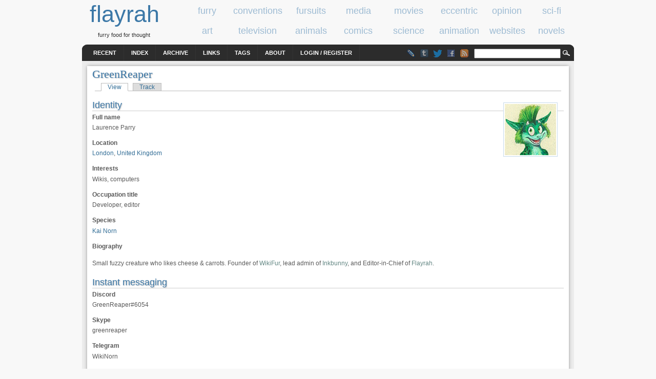

--- FILE ---
content_type: text/html; charset=utf-8
request_url: https://www.flayrah.com/u/greenreaper
body_size: 4969
content:
<!DOCTYPE html>
<html prefix="og: http://ogp.me/ns#" lang="en">
<title>GreenReaper | flayrah</title>
<meta http-equiv="Content-Type" content="text/html; charset=utf-8" />
<link rel="search" type="application/opensearchdescription+xml" href="https://www.flayrah.com/opensearch.xml" title="flayrah" />
<link type="text/css" rel="stylesheet" media="all" href="/sites/default/files/css/css_5742d70ca05ee001a8b9adcb384b4f70.css" />
<meta name="viewport" content="width=960">
<script src="//ajax.googleapis.com/ajax/libs/jquery/1.8.3/jquery.min.js"></script><script src="/sites/default/files/js/js_f7f25f7fd9fd24c16a60c2e266216325.jsmin.js"></script>
<script>
<!--//--><![CDATA[//><!--
jQuery.extend(Drupal.settings, { "basePath": "\u002F", "googleAnalyticsReportsAjaxUrl": "\u002Fgoogle-analytics-reports\u002Fajax", "fivestar": { "titleUser": "Your rating: ", "titleAverage": "Average: ", "feedbackSavingVote": "Saving your vote...", "feedbackVoteSaved": "Your vote has been saved.", "feedbackDeletingVote": "Deleting your vote...", "feedbackVoteDeleted": "Your vote has been deleted." }, "CToolsUrlIsAjaxTrusted": { "\u002Fu\u002Fgreenreaper": true } });
//--><!]]>
</script>
<meta name="robots" content="max-image-preview:large">
<body>
<div id="head" class="clearfloat">
<div class="clearfloat">
<div id="logo">
<a href="/" title="flayrah"><span id="sitename">flayrah</span></a><div id="tagline">furry food for thought</div></div>
<div id="banner-region">
<div id="block-block-5" class="block block-block odd">

  <div class="content">
    <div data-nosnippet><div class="category" id="cat-1"><a href="/category/tags/furry"><span class="cat_title">furry</span></a></div><div class="category" id="cat-2"><a href="/category/tags/conventions"><span class="cat_title">conventions</span></a></div><div class="category" id="cat-3"><a href="/category/tags/fursuits"><span class="cat_title">fursuits</span></a></div><div class="category" id="cat-4"><a href="/category/tags/media"><span class="cat_title">media</span></a></div><div class="category" id="cat-5"><a href="/category/tags/movies"><span class="cat_title">movies</span></a></div><div class="category" id="cat-6"><a href="/category/tags/eccentric"><span class="cat_title">eccentric</span></a></div><div class="category" id="cat-7"><a href="/category/tags/opinion"><span class="cat_title">opinion</span></a></div><div class="category" id="cat-8"><a href="/category/tags/science-fiction"><span class="cat_title">sci-fi</span></a></div><div class="category" id="tac-1"><a href="/category/tags/art"><span class="cat_title">art</span></a></div><div class="category" id="tac-2"><a href="/category/tags/television"><span class="cat_title">television</span></a></div><div class="category" id="tac-3"><a href="/category/tags/animals"><span class="cat_title">animals</span></a></div><div class="category" id="tac-4"><a href="/category/tags/comics"><span class="cat_title">comics</span></a></div><div class="category" id="tac-5"><a href="/category/tags/science"><span class="cat_title">science</span></a></div><div class="category" id="tac-6"><a href="/category/tags/animation"><span class="cat_title">animation</span></a></div><div class="category" id="tac-7"><a href="/category/tags/websites"><span class="cat_title">websites</span></a></div><div class="category" id="tac-8"><a href="/category/tags/novels"><span class="cat_title">novels</span></a></div></div>  </div>
</div>
</div>
</div>
<div id="navbar" class="clearfloat">
<div id="page-bar"><ul class="menu"><li class="leaf first"><a href="/tracker">Recent</a></li>
<li class="leaf"><a href="/index">Index</a></li>
<li class="leaf"><a href="/archive">Archive</a></li>
<li class="leaf"><a href="/links">Links</a></li>
<li class="leaf"><a href="/tagadelic">Tags</a></li>
<li class="leaf"><a href="/about">About</a></li>
<li class="leaf last"><a href="/user/login?destination=u/greenreaper">Login / Register</a></li>
</ul></div><div id="searchform"><form action="/u/greenreaper"  accept-charset="UTF-8" method="post" id="search-theme-form">
<div><div id="search" class="container-inline">
  <div class="form-item" id="edit-search-theme-form-1-wrapper">
 <input type="text" maxlength="128" name="search_theme_form" id="edit-search-theme-form-1" size="15" value="" title="Enter the terms you wish to search for." class="form-text" />
</div>
<input type="image" value="Search" id="search_magnify"  class="form-submit" src="/sites/all/themes/arthemia/images/magnify.gif" />
<input type="hidden" name="form_build_id" id="form-iG2oSs8YN6XKacI9LOcrCWqKUkSTGNQivN46Yd8AHf0" value="form-iG2oSs8YN6XKacI9LOcrCWqKUkSTGNQivN46Yd8AHf0"  />
<input type="hidden" name="form_id" id="edit-search-theme-form" value="search_theme_form"  />
</div>

</div></form>
</div>
<ul class="im"><li><a class="lj" href="//livejournal.com/~flayrah" title="Flayrah on LiveJournal"></a><li><a href="//flayrahnews.tumblr.com" title="Flayrah on Tumblr" class="tb"></a><li><a href="//twitter.com/FlayrahNews" title="Flayrah on Twitter" class="twitter"></a><li><a href="//fb.me/Flayrah" title="Flayrah on Facebook" class="fb"></a><li><a href="/rss.xml" title="Flayrah news feed" class="rss"></a></ul>
</div>
</div>
<div id="page" class="clearfloat">
<div id="content" class="main-content no-sidebars">
<div id='tabs-wrapper' class='clear-block'><!-- google_ad_section_start --><h1 class='with-tabs'>GreenReaper</h1><ul class="tabs primary">
<li class="active" ><a href="/u/greenreaper" class="active">View</a></li>
<li ><a href="/user/1/track">Track</a></li>
</ul>
</div><div class="profile">
  <div class="picture">
  <a href="/u/greenreaper" title="View user profile." rel="author" class="active"><img src="/sites/default/files/pictures/picture-1.jpg" alt="GreenReaper&#039;s picture" title="GreenReaper&#039;s picture"  /></a></div>
  <h3>Identity</h3>

<dl>
  <dt class="profile-profile_fullname">Full name</dt>
<dd class="profile-profile_fullname">Laurence Parry</dd>
<dt class="profile-profile_location">Location</dt>
<dd class="profile-profile_location"><a href="/profile/profile_location/London">London</a>, <a href="/profile/profile_location/United%20Kingdom">United Kingdom</a></dd>
<dt class="profile-profile_interests">Interests</dt>
<dd class="profile-profile_interests">Wikis, computers</dd>
<dt class="profile-profile_occ">Occupation title</dt>
<dd class="profile-profile_occ">Developer, editor</dd>
<dt class="profile-profile_species">Species</dt>
<dd class="profile-profile_species"><a href="/profile/profile_species/Kai%20Norn">Kai Norn</a></dd>
<dt class="profile-profile_bio">Biography</dt>
<dd class="profile-profile_bio"><p>Small fuzzy creature who likes cheese &amp; carrots. Founder of <a href="//wikifur.com/">WikiFur</a>, lead admin of <a href="//en.wikifur.com/wiki/Inkbunny">Inkbunny</a>, and&nbsp;Editor-in-Chief of <a href="//en.wikifur.com/wiki/Flayrah">Flayrah</a>.</p>
</dd>
</dl>
  <h3>Instant messaging</h3>

<dl>
  <dt class="profile-profile_discord">Discord</dt>
<dd class="profile-profile_discord">GreenReaper#6054</dd>
<dt class="profile-profile_skype">Skype</dt>
<dd class="profile-profile_skype">greenreaper</dd>
<dt class="profile-profile_telegram">Telegram</dt>
<dd class="profile-profile_telegram">WikiNorn</dd>
</dl>
  <h3>Links</h3>

<dl>
  <dt class="profile-profile_homepage">Homepage</dt>
<dd class="profile-profile_homepage"><a rel="me" href="https://greenreaper.co.uk/">https://greenreaper.co.uk/</a></dd>
<dt class="profile-profile_livejournal">LiveJournal</dt>
<dd class="profile-profile_livejournal"><a rel="me" href="https://greenreaper.livejournal.com/">https://greenreaper.livejournal.com/</a></dd>
<dt class="profile-profile_deviantart">deviantART account</dt>
<dd class="profile-profile_deviantart"><a rel="me" href="https://greenreaper.deviantart.com/">https://greenreaper.deviantart.com/</a></dd>
<dt class="profile-profile_furaffinity">Fur Affinity account</dt>
<dd class="profile-profile_furaffinity"><a rel="me" href="https://www.furaffinity.net/user/greenreaper">https://www.furaffinity.net/user/greenreaper</a></dd>
<dt class="profile-profile_inkbunny">Inkbunny account</dt>
<dd class="profile-profile_inkbunny"><a rel="me" href="https://inkbunny.net/GreenReaper">https://inkbunny.net/GreenReaper</a></dd>
<dt class="profile-profile_twitter">Twitter account</dt>
<dd class="profile-profile_twitter"><a rel="me" href="https://twitter.com/WikiNorn">https://twitter.com/WikiNorn</a></dd>
<dt class="profile-profile_wikifur">WikiFur article</dt>
<dd class="profile-profile_wikifur"><a rel="me" href="https://en.wikifur.com/wiki/GreenReaper">https://en.wikifur.com/wiki/GreenReaper</a></dd>
<dt class="profile-profile_flickr">Flickr account</dt>
<dd class="profile-profile_flickr"><a rel="me" href="https://www.flickr.com/photos/greenreaper">https://www.flickr.com/photos/greenreaper</a></dd>
<dt class="profile-profile_facebook">Facebook profile</dt>
<dd class="profile-profile_facebook"><a rel="me" href="https://www.facebook.com/GreenReaper">https://www.facebook.com/GreenReaper</a></dd>
<dt class="profile-profile_f4l">Furry 4 Life profile</dt>
<dd class="profile-profile_f4l"><a rel="me" href="http://furry4life.org/profile/GreenReaper">http://furry4life.org/profile/GreenReaper</a></dd>
</dl>
  <h3>History</h3>

<dl class="user-member">
  <dt>Member for</dt>
<dd>23 years 23 weeks</dd>
<dt>Twitter accounts</dt>
<dd><div class="item-list"><ul><li class="first last"><a rel="me" href="https://twitter.com/FlayrahNews">@FlayrahNews</a></li>
</ul></div></dd>
</dl>
<dl><h3>Recent stories</h3><div class="item-list" style="-moz-column-count:2;column-count:2;-webkit-column-count:2"><ul>
<div class="item-list"><ul><li class="first"><a href="/9245/finn-shutter-k-and-spottacus-win-2024-good-furry-awards">Finn, Shutter K. and Spottacus win 2024 Good Furry Awards</a></li>
<li><a href="/9226/bc-fur-who-met-12-year-old-fb-pleads-guilty-five-counts">BC fur who met 12-year-old on FB pleads guilty to five counts</a></li>
<li><a href="/9198/e621-bans-explicit-young-human-and-human-content">e621 bans &quot;explicit young human and human-like content&quot;</a></li>
<li><a href="/9164/furry-planet-kindle-edition-sale-99%C2%A2-may-11">&#039;Furry Planet&#039; Kindle edition on sale for 99¢ on May 11</a></li>
<li><a href="/9161/fur-loathing-podcast-covers-mff-2014-chlorine-incident">&#039;Fur &amp; Loathing&#039; podcast covers MFF 2014 chlorine incident</a></li>
<li><a href="/9140/foxes-gnoll-tales-wolf-and-raven-win-2023-ursa-major-awards-plus-tamberlane-furscience-and-ai">&#039;Foxes&#039;, &#039;Gnoll Tales&#039;, &#039;Wolf&#039; and &#039;Raven&#039; win 2023 Ursa Major Awards - plus &#039;Tamberlane&#039;, &#039;FurScience&#039; and &#039;AI Cats&#039;</a></li>
<li><a href="/9136/florida-fur-sought-police-child-abuse-after-walking-albuquerque-teen-overnight-towards-bus-las">Florida fur sought by police for child abuse after walking Albuquerque teen overnight towards bus to Las Vegas Fur Con</a></li>
<li><a href="/9123/music-cut-2023-ursa-major-awards-after-squabbling">Music cut from 2023 Ursa Major Awards after &#039;squabbling&#039;</a></li>
<li><a href="/8828/eurofurence-27-change-dates-location">Eurofurence 27 to change dates, location</a></li>
<li class="last"><a href="/8638/shine-awoo-take-2021-ursa-major-awards-landslides-k-garrison-wins-three">&#039;Shine&#039;, &#039;Awoo!&#039; take 2021 Ursa Major Awards by landslides; K. Garrison wins three</a></li>
</ul></div></ul></div><a href="/user/1/stories">Show all stories</a></dl><h3>Rating averages</h3><dl><table style="border:0"><tr valign="top"><td width="20%"><dt class="profile-votingapi-own-comments">Received on comments</dt><dd class="profile-votingapi-own-nodes"><div class="fivestar-widget-static fivestar-widget-static-vote fivestar-widget-static-5 clear-block"><div class="star star-1 star-odd star-first"><span class="on">4.3218543046358</span></div><div class="star star-2 star-even"><span class="on"></span></div><div class="star star-3 star-odd"><span class="on"></span></div><div class="star star-4 star-even"><span class="on"></span></div><div class="star star-5 star-odd star-last"><span class="on" style="width: 32.185430463576%"></span></div></div>4.32 (8305 votes)</dt></td><td width="30%">5 stars: 70% (5772)<br>4 stars: 13% (1047)<br>3 stars: 7% (585)<br>2 stars: 2% (189)<br>1 star: 9% (712)<br></td><td width="20%"><dt class="profile-votingapi-own-nodes">Received on submissions</dt><dd class="profile-votingapi-own-nodes"><div class="fivestar-widget-static fivestar-widget-static-vote fivestar-widget-static-5 clear-block"><div class="star star-1 star-odd star-first"><span class="on">4.1195928753181</span></div><div class="star star-2 star-even"><span class="on"></span></div><div class="star star-3 star-odd"><span class="on"></span></div><div class="star star-4 star-even"><span class="on"></span></div><div class="star star-5 star-odd star-last"><span class="on" style="width: 11.959287531807%"></span></div></div>4.12 (4323 votes)</dt></td><td width="30%">5 stars: 61% (2646)<br>4 stars: 11% (493)<br>3 stars: 12% (520)<br>2 stars: 9% (383)<br>1 star: 7% (281)<br></td></tr></table></dl></div>
<!-- google_ad_section_end --></div>
</div>
<div id="footer-region" class="clearfloat">
<div id="footer-left" class="clearfloat">
</div> 		
<div id="footer-middle" class="clearfloat">
</div>
<div id="footer-right" class="clearfloat">
</div>
</div>
<div id="footer-message">
©2001-2026 <a href="/credits">Flayrah staff</a> and <a href="/contributors">contributors</a> - <a href="//creativecommons.org/licenses/by-sa/4.0/">some rights reserved</a> - <a href="//uwashington.worldcat.org/title/flayrah/oclc/753564884">ISSN 2163-730X</a></div>
<script>
var _gaq = _gaq || [];
_gaq.push(['_setAccount', 'UA-89493-23']);
_gaq.push(['_setSiteSpeedSampleRate', 10]);
_gaq.push(['_trackPageview']);
(function() {
var ga = document.createElement('script'); ga.async = true;
ga.src = '//www.google-analytics.com/ga.js';
(document.getElementsByTagName('head')[0] || document.getElementsByTagName('body')[0]).appendChild(ga);
})()
</script><script async src="https://www.googletagmanager.com/gtag/js?id=G-WK1NF4TKLF"></script>
<script>
  window.dataLayer = window.dataLayer || [];
  function gtag(){dataLayer.push(arguments);}
  gtag('js', new Date());

  gtag('config', 'G-WK1NF4TKLF');
</script><script src="/sites/default/files/js/js_78dba1d4dd43d2b3398701b882f29558.jsmin.js"></script>
<script>
<!--//--><![CDATA[//><!--
if(0>((navigator.language)?navigator.language:navigator.userLanguage).indexOf('en'))document.write(unescape("%3Cscript%3Efunction%20gte%28%29%20%7Bnew%20google.translate.TranslateElement%28%7BpageLanguage%3A%22en%22%7D%2Cnull%29%7D%3C/script%3E%3Cscript%20src%3D//translate.google.com/translate_a/element.js%3Fcb%3Dgte%3E%3C/script%3E"))
//--><!]]>
</script>
<script>(function(){function c(){var b=a.contentDocument||a.contentWindow.document;if(b){var d=b.createElement('script');d.innerHTML="window.__CF$cv$params={r:'9c4a47df1a33d319',t:'MTc2OTUzODIwMQ=='};var a=document.createElement('script');a.src='/cdn-cgi/challenge-platform/scripts/jsd/main.js';document.getElementsByTagName('head')[0].appendChild(a);";b.getElementsByTagName('head')[0].appendChild(d)}}if(document.body){var a=document.createElement('iframe');a.height=1;a.width=1;a.style.position='absolute';a.style.top=0;a.style.left=0;a.style.border='none';a.style.visibility='hidden';document.body.appendChild(a);if('loading'!==document.readyState)c();else if(window.addEventListener)document.addEventListener('DOMContentLoaded',c);else{var e=document.onreadystatechange||function(){};document.onreadystatechange=function(b){e(b);'loading'!==document.readyState&&(document.onreadystatechange=e,c())}}}})();</script><script defer src="https://static.cloudflareinsights.com/beacon.min.js/vcd15cbe7772f49c399c6a5babf22c1241717689176015" integrity="sha512-ZpsOmlRQV6y907TI0dKBHq9Md29nnaEIPlkf84rnaERnq6zvWvPUqr2ft8M1aS28oN72PdrCzSjY4U6VaAw1EQ==" data-cf-beacon='{"version":"2024.11.0","token":"2ddcbb651ade4719a81789aad73a8cfe","r":1,"server_timing":{"name":{"cfCacheStatus":true,"cfEdge":true,"cfExtPri":true,"cfL4":true,"cfOrigin":true,"cfSpeedBrain":true},"location_startswith":null}}' crossorigin="anonymous"></script>


--- FILE ---
content_type: application/javascript; charset=UTF-8
request_url: https://www.flayrah.com/cdn-cgi/challenge-platform/h/b/scripts/jsd/d251aa49a8a3/main.js?
body_size: 8266
content:
window._cf_chl_opt={AKGCx8:'b'};~function(B6,MU,MD,Mg,Mt,MO,My,Mm,B0,B1){B6=N,function(a,M,BF,B5,B,b){for(BF={a:512,M:281,B:444,b:385,h:309,d:482,c:411,Q:504,Z:298},B5=N,B=a();!![];)try{if(b=parseInt(B5(BF.a))/1*(-parseInt(B5(BF.M))/2)+-parseInt(B5(BF.B))/3+parseInt(B5(BF.b))/4+parseInt(B5(BF.h))/5+parseInt(B5(BF.d))/6+parseInt(B5(BF.c))/7*(-parseInt(B5(BF.Q))/8)+parseInt(B5(BF.Z))/9,b===M)break;else B.push(B.shift())}catch(h){B.push(B.shift())}}(l,434864),MU=this||self,MD=MU[B6(462)],Mg=function(bJ,bT,bp,bi,bQ,bc,B7,M,B,b,h){return bJ={a:312,M:500,B:299,b:311,h:386,d:332},bT={a:366,M:453,B:293,b:366,h:439,d:334,c:366,Q:434,Z:328,k:325,i:366,S:516,T:453,J:455,I:441,z:435,f:366,Y:479,H:366,L:505,A:479,s:374,n:295,X:292,E:474,U:325,D:474,g:377,V:366},bp={a:453,M:418},bi={a:418,M:474,B:466,b:451,h:384,d:466,c:451,Q:492,Z:480,k:451,i:485,S:303,T:501,J:299,I:514,z:358,f:325,Y:303,H:398,L:505,A:401,s:438,n:293,X:329,E:398,U:325,D:401,g:366,V:467,P:337,F:398,G:325,K:455,j:274,x:471,e:304,v:369,O:466,R:451,y:384,m:311,o:432,W:485,C:303,l0:303,l1:337,l2:464,l3:435,l4:430,l5:377,l6:478,l7:325,l8:293,l9:463,ll:430,lN:398,lq:325,la:435,lM:325,lB:380,lb:337,lh:505,ld:464,lc:325,lQ:453,lZ:325,lk:295},bQ={a:399,M:312,B:376,b:450,h:461,d:282,c:401},bc={a:490,M:474},B7=B6,M={'ZUTTn':function(d,c){return d+c},'JxpuS':B7(bJ.a),'OLcsE':function(d,c){return d==c},'uDipE':function(d,c){return c!==d},'gieKi':B7(bJ.M),'NXNws':function(d,c){return d>c},'CUWfs':B7(bJ.B),'ArreH':function(d,c){return d-c},'vwlCH':function(d,c){return d<<c},'rYAHS':function(d,c){return c&d},'jkmNK':function(d,c){return d-c},'hOalL':function(d,c){return d(c)},'Zrwey':function(d,c){return d<c},'nePAi':function(d,c){return d<c},'eAhEA':function(d,c){return c|d},'VAoMU':function(d,c){return d(c)},'AZmqy':function(d,c){return c!==d},'aNRZR':B7(bJ.b),'OWTnG':function(d,c){return d-c},'UMJFj':function(d,c){return d<c},'BzALX':function(d,c){return d|c},'VtVyF':function(d,c){return c==d},'AOEoZ':function(d,c){return d-c},'wYAXR':function(d,c){return d>c},'ppuwP':function(d,c){return d<c},'wspdE':function(d,c){return d==c},'yDjod':function(d,c){return c&d},'zYlmW':function(d,c){return d<c},'YaNxq':function(d,c){return c!=d},'myEDJ':function(d,c){return d*c},'ZIrDH':function(d,c){return c&d},'jzSsu':function(d,c){return d*c},'QYuaT':function(d,c){return c*d},'QHrDK':function(d,c){return d-c}},B=String[B7(bJ.h)],b={'h':function(d,bh,B9,c,Z,k,i){if(bh={a:292},B9=B7,c={'apJFq':function(Q,Z,B8){return B8=N,M[B8(bh.a)](Q,Z)},'NHqMo':function(Q,Z,k){return Q(Z,k)}},M[B9(bQ.a)]!==B9(bQ.M))(Z=f[Y],k=H(L,A,Z),s(k))?(i='s'===k&&!K[B9(bQ.B)](j[Z]),B9(bQ.b)===c[B9(bQ.h)](x,Z)?e(i+Z,k):i||c[B9(bQ.d)](O,R+Z,y[Z])):F(G+Z,k);else return M[B9(bQ.c)](null,d)?'':b.g(d,6,function(Z,Bl){return Bl=B9,Bl(bc.a)[Bl(bc.M)](Z)})},'g':function(Q,Z,i,bk,bZ,Bq,S,T,J,I,z,Y,H,L,A,s,X,E,U,D,V,G,K){if(bk={a:274},bZ={a:425},Bq=B7,S={'zyUkR':function(P,F,BN){return BN=N,M[BN(bZ.a)](P,F)}},Q==null)return'';for(J={},I={},z='',Y=2,H=3,L=2,A=[],s=0,X=0,E=0;E<Q[Bq(bi.a)];E+=1)if(U=Q[Bq(bi.M)](E),Object[Bq(bi.B)][Bq(bi.b)][Bq(bi.h)](J,U)||(J[U]=H++,I[U]=!0),D=z+U,Object[Bq(bi.d)][Bq(bi.c)][Bq(bi.h)](J,D))z=D;else if(Bq(bi.Q)!==M[Bq(bi.Z)]){if(Object[Bq(bi.B)][Bq(bi.k)][Bq(bi.h)](I,z)){if(M[Bq(bi.i)](256,z[Bq(bi.S)](0))){if(M[Bq(bi.T)]!==Bq(bi.J))return S[Bq(bi.I)](M(),null);else{for(T=0;T<L;s<<=1,X==M[Bq(bi.z)](Z,1)?(X=0,A[Bq(bi.f)](i(s)),s=0):X++,T++);for(V=z[Bq(bi.Y)](0),T=0;8>T;s=M[Bq(bi.H)](s,1)|M[Bq(bi.L)](V,1),M[Bq(bi.A)](X,M[Bq(bi.s)](Z,1))?(X=0,A[Bq(bi.f)](M[Bq(bi.n)](i,s)),s=0):X++,V>>=1,T++);}}else{for(V=1,T=0;M[Bq(bi.X)](T,L);s=M[Bq(bi.E)](s,1)|V,Z-1==X?(X=0,A[Bq(bi.f)](i(s)),s=0):X++,V=0,T++);for(V=z[Bq(bi.Y)](0),T=0;16>T;s=M[Bq(bi.E)](s,1)|V&1,M[Bq(bi.A)](X,Z-1)?(X=0,A[Bq(bi.U)](M[Bq(bi.n)](i,s)),s=0):X++,V>>=1,T++);}Y--,M[Bq(bi.D)](0,Y)&&(Y=Math[Bq(bi.g)](2,L),L++),delete I[z]}else for(V=J[z],T=0;M[Bq(bi.V)](T,L);s=M[Bq(bi.P)](M[Bq(bi.F)](s,1),V&1.94),Z-1==X?(X=0,A[Bq(bi.G)](i(s)),s=0):X++,V>>=1,T++);z=(Y--,0==Y&&(Y=Math[Bq(bi.g)](2,L),L++),J[D]=H++,M[Bq(bi.K)](String,U))}else G={},G[Bq(bi.j)]=Bq(bi.x),K=G,X[Bq(bi.x)]=5e3,z[Bq(bi.e)]=function(Ba){Ba=Bq,T(K[Ba(bk.a)])};if(M[Bq(bi.v)]('',z)){if(Object[Bq(bi.O)][Bq(bi.R)][Bq(bi.y)](I,z)){if(Bq(bi.m)!==M[Bq(bi.o)])return;else{if(M[Bq(bi.W)](256,z[Bq(bi.C)](0))){for(T=0;M[Bq(bi.X)](T,L);s<<=1,Z-1==X?(X=0,A[Bq(bi.U)](i(s)),s=0):X++,T++);for(V=z[Bq(bi.l0)](0),T=0;M[Bq(bi.W)](8,T);s=M[Bq(bi.l1)](s<<1.07,1.6&V),X==M[Bq(bi.l2)](Z,1)?(X=0,A[Bq(bi.G)](i(s)),s=0):X++,V>>=1,T++);}else{for(V=1,T=0;M[Bq(bi.l3)](T,L);s=M[Bq(bi.l4)](s<<1.9,V),M[Bq(bi.l5)](X,M[Bq(bi.l6)](Z,1))?(X=0,A[Bq(bi.l7)](M[Bq(bi.l8)](i,s)),s=0):X++,V=0,T++);for(V=z[Bq(bi.Y)](0),T=0;M[Bq(bi.l9)](16,T);s=M[Bq(bi.ll)](M[Bq(bi.lN)](s,1),1.17&V),X==Z-1?(X=0,A[Bq(bi.lq)](i(s)),s=0):X++,V>>=1,T++);}Y--,0==Y&&(Y=Math[Bq(bi.g)](2,L),L++),delete I[z]}}else for(V=J[z],T=0;M[Bq(bi.la)](T,L);s=1.63&V|s<<1.07,Z-1==X?(X=0,A[Bq(bi.lM)](i(s)),s=0):X++,V>>=1,T++);Y--,Y==0&&L++}for(V=2,T=0;M[Bq(bi.lB)](T,L);s=M[Bq(bi.lb)](s<<1.99,M[Bq(bi.lh)](V,1)),M[Bq(bi.l5)](X,M[Bq(bi.ld)](Z,1))?(X=0,A[Bq(bi.lc)](i(s)),s=0):X++,V>>=1,T++);for(;;)if(s<<=1,M[Bq(bi.lQ)](X,Z-1)){A[Bq(bi.lZ)](i(s));break}else X++;return A[Bq(bi.lk)]('')},'j':function(d,bS,BM){return bS={a:303},BM=B7,M[BM(bp.a)](null,d)?'':''==d?null:b.i(d[BM(bp.M)],32768,function(c,BB){return BB=BM,d[BB(bS.a)](c)})},'i':function(Q,Z,i,Bb,S,T,J,I,z,Y,H,L,A,s,X,E,D,U){for(Bb=B7,S=[],T=4,J=4,I=3,z=[],L=i(0),A=Z,s=1,Y=0;3>Y;S[Y]=Y,Y+=1);for(X=0,E=Math[Bb(bT.a)](2,2),H=1;E!=H;U=L&A,A>>=1,M[Bb(bT.M)](0,A)&&(A=Z,L=M[Bb(bT.B)](i,s++)),X|=H*(0<U?1:0),H<<=1);switch(X){case 0:for(X=0,E=Math[Bb(bT.b)](2,8),H=1;H!=E;U=M[Bb(bT.h)](L,A),A>>=1,M[Bb(bT.M)](0,A)&&(A=Z,L=i(s++)),X|=(M[Bb(bT.d)](0,U)?1:0)*H,H<<=1);D=M[Bb(bT.B)](B,X);break;case 1:for(X=0,E=Math[Bb(bT.c)](2,16),H=1;M[Bb(bT.Q)](H,E);U=L&A,A>>=1,0==A&&(A=Z,L=i(s++)),X|=M[Bb(bT.Z)](0<U?1:0,H),H<<=1);D=B(X);break;case 2:return''}for(Y=S[3]=D,z[Bb(bT.k)](D);;){if(s>Q)return'';for(X=0,E=Math[Bb(bT.i)](2,I),H=1;H!=E;U=M[Bb(bT.S)](L,A),A>>=1,M[Bb(bT.T)](0,A)&&(A=Z,L=M[Bb(bT.J)](i,s++)),X|=M[Bb(bT.I)](M[Bb(bT.z)](0,U)?1:0,H),H<<=1);switch(D=X){case 0:for(X=0,E=Math[Bb(bT.f)](2,8),H=1;E!=H;U=L&A,A>>=1,A==0&&(A=Z,L=i(s++)),X|=M[Bb(bT.Y)](0<U?1:0,H),H<<=1);S[J++]=B(X),D=J-1,T--;break;case 1:for(X=0,E=Math[Bb(bT.H)](2,16),H=1;M[Bb(bT.Q)](H,E);U=M[Bb(bT.L)](L,A),A>>=1,0==A&&(A=Z,L=i(s++)),X|=M[Bb(bT.A)](0<U?1:0,H),H<<=1);S[J++]=B(X),D=M[Bb(bT.s)](J,1),T--;break;case 2:return z[Bb(bT.n)]('')}if(0==T&&(T=Math[Bb(bT.b)](2,I),I++),S[D])D=S[D];else if(D===J)D=M[Bb(bT.X)](Y,Y[Bb(bT.E)](0));else return null;z[Bb(bT.U)](D),S[J++]=Y+D[Bb(bT.D)](0),T--,Y=D,M[Bb(bT.g)](0,T)&&(T=Math[Bb(bT.V)](2,I),I++)}}},h={},h[B7(bJ.d)]=b.h,h}(),Mt=null,MO=Mv(),My={},My[B6(475)]='o',My[B6(362)]='s',My[B6(494)]='u',My[B6(365)]='z',My[B6(510)]='n',My[B6(333)]='I',My[B6(508)]='b',Mm=My,MU[B6(359)]=function(M,B,h,Q,hk,hZ,hQ,Bu,Z,S,T,J,I,z,Y){if(hk={a:283,M:422,B:390,b:419,h:383,d:419,c:287,Q:405,Z:452,k:452,i:503,S:352,T:403,J:418,I:376,z:450,f:407},hZ={a:313,M:403,B:418,b:324},hQ={a:466,M:451,B:384,b:325},Bu=B6,Z={'zwEGF':function(H,L){return H<L},'maxaX':function(H,L){return L===H},'IifhJ':function(H,L){return H(L)},'RRycF':function(H,L){return H+L}},null===B||Z[Bu(hk.a)](void 0,B))return Q;for(S=Z[Bu(hk.M)](MC,B),M[Bu(hk.B)][Bu(hk.b)]&&(S=S[Bu(hk.h)](M[Bu(hk.B)][Bu(hk.d)](B))),S=M[Bu(hk.c)][Bu(hk.Q)]&&M[Bu(hk.Z)]?M[Bu(hk.c)][Bu(hk.Q)](new M[(Bu(hk.k))](S)):function(H,BX,L){for(BX=Bu,H[BX(hZ.a)](),L=0;Z[BX(hZ.M)](L,H[BX(hZ.B)]);H[L+1]===H[L]?H[BX(hZ.b)](L+1,1):L+=1);return H}(S),T='nAsAaAb'.split('A'),T=T[Bu(hk.i)][Bu(hk.S)](T),J=0;Z[Bu(hk.T)](J,S[Bu(hk.J)]);I=S[J],z=MW(M,B,I),T(z)?(Y=z==='s'&&!M[Bu(hk.I)](B[I]),Bu(hk.z)===h+I?i(h+I,z):Y||i(h+I,B[I])):i(Z[Bu(hk.f)](h,I),z),J++);return Q;function i(H,L,Bn){Bn=N,Object[Bn(hQ.a)][Bn(hQ.M)][Bn(hQ.B)](Q,L)||(Q[L]=[]),Q[L][Bn(hQ.b)](H)}},B0=B6(489)[B6(294)](';'),B1=B0[B6(503)][B6(352)](B0),MU[B6(509)]=function(M,B,hr,hI,BE,h,Q,Z,k,i){for(hr={a:491,M:457,B:344,b:418,h:507,d:356,c:306,Q:325,Z:351,k:297},hI={a:421,M:326,B:472,b:469,h:447},BE=B6,h={'ZUkeM':function(S,T){return T!==S},'MNxeF':BE(hr.a),'qtLTK':function(S,T){return S<T},'mTjyx':function(S,T){return S===T},'PkfBk':function(S,T){return S(T)},'iSVJh':function(S,T){return S+T}},Q=Object[BE(hr.M)](B),Z=0;h[BE(hr.B)](Z,Q[BE(hr.b)]);Z++)if(k=Q[Z],h[BE(hr.h)]('f',k)&&(k='N'),M[k]){for(i=0;i<B[Q[Z]][BE(hr.b)];-1===M[k][BE(hr.d)](B[Q[Z]][i])&&(h[BE(hr.c)](B1,B[Q[Z]][i])||M[k][BE(hr.Q)](h[BE(hr.Z)]('o.',B[Q[Z]][i]))),i++);}else M[k]=B[Q[Z]][BE(hr.k)](function(S,BU,J){return(BU=BE,h[BU(hI.a)](h[BU(hI.M)],BU(hI.B)))?'o.'+S:(J=M[BU(hI.b)],h[BU(hI.h)](+Z(J.t)))})},B3();function MV(a,bz,bw,Bh,M,B){bz={a:458,M:481,B:357,b:481,h:424,d:493},bw={a:400,M:420},Bh=B6,M={'LGimK':Bh(bz.a),'Qwjfy':function(b){return b()},'sLvOu':function(b,h,d){return b(h,d)},'DRPmV':Bh(bz.M)},B=B2(),M[Bh(bz.B)](Me,B.r,function(b,Bd){Bd=Bh,typeof a===M[Bd(bw.a)]&&a(b),M[Bd(bw.M)](MG)}),B.e&&(Bh(bz.b)!==M[Bh(bz.h)]?M():MR(Bh(bz.d),B.e))}function MK(M,bx,BT,B,b){return bx={a:404,M:404,B:495},BT=B6,B={},B[BT(bx.a)]=function(h,d){return h<d},b=B,b[BT(bx.M)](Math[BT(bx.B)](),M)}function Mv(h0,BY){return h0={a:477},BY=B6,crypto&&crypto[BY(h0.a)]?crypto[BY(h0.a)]():''}function MC(B,hB,Bs,h,d,c){for(hB={a:379,M:383,B:457,b:459},Bs=B6,h={},h[Bs(hB.a)]=function(Q,Z){return Q!==Z},d=h,c=[];d[Bs(hB.a)](null,B);c=c[Bs(hB.M)](Object[Bs(hB.B)](B)),B=Object[Bs(hB.b)](B));return c}function MR(b,h,h4,BH,d,c,Q,Z,k,i,S,T,J){if(h4={a:300,M:392,B:285,b:413,h:410,d:345,c:469,Q:280,Z:318,k:339,i:395,S:302,T:394,J:402,I:436,z:511,f:471,Y:304,H:341,L:339,A:341,s:423,n:339,X:473,E:465,U:321,D:305,g:320,V:428,P:347,F:498,G:460,K:332},BH=B6,d={'eXeYu':function(I,z){return I(z)},'BvrcI':function(I,z){return I+z},'mSokp':BH(h4.a),'zoChg':BH(h4.M),'cgEHC':BH(h4.B)},!d[BH(h4.b)](MK,0))return![];Q=(c={},c[BH(h4.h)]=b,c[BH(h4.d)]=h,c);try{Z=MU[BH(h4.c)],k=d[BH(h4.Q)](d[BH(h4.Q)](d[BH(h4.Z)]+MU[BH(h4.k)][BH(h4.i)],d[BH(h4.S)])+Z.r,BH(h4.T)),i=new MU[(BH(h4.J))](),i[BH(h4.I)](BH(h4.z),k),i[BH(h4.f)]=2500,i[BH(h4.Y)]=function(){},S={},S[BH(h4.H)]=MU[BH(h4.L)][BH(h4.A)],S[BH(h4.s)]=MU[BH(h4.n)][BH(h4.s)],S[BH(h4.X)]=MU[BH(h4.n)][BH(h4.X)],S[BH(h4.E)]=MU[BH(h4.L)][BH(h4.U)],S[BH(h4.D)]=MO,T=S,J={},J[BH(h4.g)]=Q,J[BH(h4.V)]=T,J[BH(h4.P)]=d[BH(h4.F)],i[BH(h4.G)](Mg[BH(h4.K)](J))}catch(I){}}function MP(bA,Bc,M,B,b,h,c){if(bA={a:317,M:361,B:330,b:499,h:437,d:456,c:469,Q:510,Z:330,k:437,i:313,S:418,T:324},Bc=B6,M={},M[Bc(bA.a)]=function(d,c){return d+c},M[Bc(bA.M)]=function(d,c){return d!==c},M[Bc(bA.B)]=function(d,c){return d<c},M[Bc(bA.b)]=function(d,c){return c===d},M[Bc(bA.h)]=Bc(bA.d),B=M,b=MU[Bc(bA.c)],!b)return null;if(h=b.i,B[Bc(bA.M)](typeof h,Bc(bA.Q))||B[Bc(bA.Z)](h,30)){if(B[Bc(bA.b)](B[Bc(bA.h)],B[Bc(bA.k)]))return null;else{for(c[Bc(bA.i)](),c=0;c<Q[Bc(bA.S)];Z[c]===k[B[Bc(bA.a)](c,1)]?i[Bc(bA.T)](c+1,1):c+=1);return S}}return h}function Me(a,M,bC,bW,bo,bm,Br,B,b,h,d){bC={a:327,M:406,B:367,b:469,h:322,d:339,c:402,Q:436,Z:511,k:300,i:395,S:440,T:296,J:471,I:304,z:289,f:468,Y:373,H:415,L:375,A:375,s:296,n:373,X:460,E:332,U:277},bW={a:412,M:276},bo={a:513,M:291,B:353},bm={a:327,M:449,B:471,b:347,h:278,d:486,c:348,Q:360,Z:355,k:354,i:502},Br=B6,B={'AZoSf':Br(bC.a),'cKqel':Br(bC.M),'sDBcE':Br(bC.B),'fyWsw':function(c,Q){return c(Q)},'TThzn':function(c){return c()}},b=MU[Br(bC.b)],console[Br(bC.h)](MU[Br(bC.d)]),h=new MU[(Br(bC.c))](),h[Br(bC.Q)](Br(bC.Z),Br(bC.k)+MU[Br(bC.d)][Br(bC.i)]+Br(bC.S)+b.r),b[Br(bC.T)]&&(h[Br(bC.J)]=5e3,h[Br(bC.I)]=function(Bw,Q){(Bw=Br,Bw(bm.a)===B[Bw(bm.M)])?M(Bw(bm.B)):(Q={},Q[Bw(bm.b)]=Bw(bm.h),Q[Bw(bm.d)]=h.r,Q[Bw(bm.c)]=Bw(bm.Q),Q[Bw(bm.Z)]=d,b[Bw(bm.k)][Bw(bm.i)](Q,'*'))}),h[Br(bC.z)]=function(Bz){Bz=Br,h[Bz(bo.a)]>=200&&h[Bz(bo.a)]<300?M(B[Bz(bo.M)]):M(B[Bz(bo.B)]+h[Bz(bo.a)])},h[Br(bC.f)]=function(Bf){Bf=Br,B[Bf(bW.a)](M,Bf(bW.M))},d={'t':B[Br(bC.Y)](Mj),'lhr':MD[Br(bC.H)]&&MD[Br(bC.H)][Br(bC.L)]?MD[Br(bC.H)][Br(bC.A)]:'','api':b[Br(bC.s)]?!![]:![],'c':B[Br(bC.n)](MF),'payload':a},h[Br(bC.X)](Mg[Br(bC.E)](JSON[Br(bC.U)](d)))}function Mo(M,B,h5,BL){return h5={a:389,M:389,B:466,b:301,h:384,d:356,c:393},BL=B6,B instanceof M[BL(h5.a)]&&0<M[BL(h5.M)][BL(h5.B)][BL(h5.b)][BL(h5.h)](B)[BL(h5.d)](BL(h5.c))}function B2(hf,BD,B,b,h,d,c,Q,Z,k){B=(hf={a:416,M:286,B:288,b:445,h:315,d:294,c:275,Q:363,Z:364,k:338,i:314,S:290,T:496,J:506,I:307,z:350,f:310,Y:519,H:308,L:371},BD=B6,{'dGjmp':BD(hf.a),'YPKEj':function(i,S,T,J,I){return i(S,T,J,I)},'ZPOHW':BD(hf.M),'rRvxg':BD(hf.B),'bvYuP':function(i,S,T,J,I){return i(S,T,J,I)},'pCrJP':BD(hf.b)});try{for(b=B[BD(hf.h)][BD(hf.d)]('|'),h=0;!![];){switch(b[h++]){case'0':d=Z[BD(hf.c)];continue;case'1':return c={},c.r=Q,c.e=null,c;case'2':MD[BD(hf.Q)][BD(hf.Z)](Z);continue;case'3':Q=B[BD(hf.k)](pRIb1,d,d,'',Q);continue;case'4':Z[BD(hf.i)]=BD(hf.S);continue;case'5':Q=B[BD(hf.k)](pRIb1,d,Z[B[BD(hf.T)]],'d.',Q);continue;case'6':Q={};continue;case'7':Z[BD(hf.J)]='-1';continue;case'8':Z=MD[BD(hf.I)](B[BD(hf.z)]);continue;case'9':MD[BD(hf.Q)][BD(hf.f)](Z);continue;case'10':Q=B[BD(hf.Y)](pRIb1,d,d[BD(hf.H)]||d[B[BD(hf.L)]],'n.',Q);continue}break}}catch(i){return k={},k.r={},k.e=i,k}}function MG(bK,bG,BZ,a,M){if(bK={a:427,M:518,B:470,b:370},bG={a:284,M:426,B:476,b:323,h:325,d:303,c:396,Q:391,Z:331,k:342,i:325},BZ=B6,a={'cIZfP':function(B,b){return b==B},'TZMHr':function(B,b){return b|B},'rKWXt':function(B,b){return B!==b},'gkMcA':BZ(bK.a),'XTNoB':BZ(bK.M),'FcYnV':function(B,b){return b===B},'gFNbC':function(B,b,h){return B(b,h)}},M=MP(),a[BZ(bK.B)](M,null))return;Mt=(Mt&&clearTimeout(Mt),a[BZ(bK.b)](setTimeout,function(bF,bV,bg,Bp,B,h){if(bF={a:343},bV={a:417},bg={a:343},Bp=BZ,B={'HIMDI':function(b,h,Bk){return Bk=N,a[Bk(bg.a)](b,h)},'frJmq':function(b,h){return b>h},'eMaSV':function(b,h,Bi){return Bi=N,a[Bi(bV.a)](b,h)},'NWeyM':function(b,h){return b<<h},'hBkhs':function(b,h,BS){return BS=N,a[BS(bF.a)](b,h)}},a[Bp(bG.a)](a[Bp(bG.M)],a[Bp(bG.B)]))MV();else{for(g=0;V<P;G<<=1,B[Bp(bG.b)](K,j-1)?(x=0,e[Bp(bG.h)](v(O)),R=0):y++,F++);for(h=m[Bp(bG.d)](0),o=0;B[Bp(bG.c)](8,W);l0=B[Bp(bG.Q)](B[Bp(bG.Z)](l1,1),h&1),B[Bp(bG.k)](l2,l3-1)?(l4=0,l5[Bp(bG.i)](l6(l7)),l8=0):l9++,h>>=1,C++);}},1e3*M))}function B3(hX,hu,hs,Bg,a,M,B,b,h){if(hX={a:378,M:387,B:497,b:469,h:346,d:446,c:487,Q:397,Z:340,k:443,i:279,S:372,T:443,J:319,I:495,z:433},hu={a:446,M:487,B:397,b:433,h:346},hs={a:429,M:409,B:346},Bg=B6,a={'jwxQO':Bg(hX.a),'izgTj':Bg(hX.M),'cmJDQ':function(d){return d()},'XPdlX':function(d,c){return c!==d},'CXCgF':function(d){return d()},'phQbL':Bg(hX.B)},M=MU[Bg(hX.b)],!M)return;if(!a[Bg(hX.h)](Mx))return;if(B=![],b=function(Bt){if(Bt=Bg,!B){if(a[Bt(hs.a)]===a[Bt(hs.M)])return'i';else{if(B=!![],!a[Bt(hs.B)](Mx))return;MV(function(c){B4(M,c)})}}},a[Bg(hX.d)](MD[Bg(hX.c)],Bg(hX.Q)))a[Bg(hX.Z)](b);else if(MU[Bg(hX.k)]){if(a[Bg(hX.i)]!==Bg(hX.S))MD[Bg(hX.T)](Bg(hX.J),b);else return B[Bg(hX.I)]()<b}else h=MD[Bg(hX.z)]||function(){},MD[Bg(hX.z)]=function(BV){BV=Bg,h(),a[BV(hu.a)](MD[BV(hu.M)],BV(hu.B))&&(MD[BV(hu.b)]=h,a[BV(hu.h)](b))}}function N(q,a,M,B){return q=q-274,M=l(),B=M[q],B}function Mj(be,BJ,a){return be={a:469,M:447},BJ=B6,a=MU[BJ(be.a)],Math[BJ(be.M)](+atob(a.t))}function Mx(bO,BI,M,B,b,h,d){return bO={a:484,M:447,B:488},BI=B6,M={},M[BI(bO.a)]=function(c,Q){return c>Q},B=M,b=3600,h=Mj(),d=Math[BI(bO.M)](Date[BI(bO.B)]()/1e3),B[BI(bO.a)](d-h,b)?![]:!![]}function MF(bn,BQ,M,B){return bn={a:454,M:454},BQ=B6,M={},M[BQ(bn.a)]=function(b,h){return b!==h},B=M,B[BQ(bn.M)](MP(),null)}function MW(M,B,h,ha,BA,Q,Z,T,k){Q=(ha={a:381,M:448,B:458,b:349,h:368,d:475,c:316,Q:414,Z:517,k:335,i:458,S:388,T:431,J:515,I:443,z:319,f:287,Y:483,H:287,L:382,A:336},BA=B6,{'fwZeW':function(i){return i()},'NmBwQ':function(i,S){return i==S},'aIENJ':function(i,S){return i===S},'UWzkn':function(i,S){return i===S},'ULMYc':BA(ha.a),'tEErr':BA(ha.M),'GDIxF':function(i,S){return S===i},'AtuAf':BA(ha.B)});try{Z=B[h]}catch(i){return'i'}if(Q[BA(ha.b)](null,Z))return Q[BA(ha.h)](void 0,Z)?'u':'x';if(BA(ha.d)==typeof Z)try{if(Q[BA(ha.c)](BA(ha.Q),BA(ha.Z))){if(T=Q[BA(ha.k)](Q),null===T)return;S=(Z&&I(z),T(function(){T()},1e3*T))}else if(BA(ha.i)==typeof Z[BA(ha.S)]){if(Q[BA(ha.T)]===Q[BA(ha.J)])B[BA(ha.I)](BA(ha.z),M);else return Z[BA(ha.S)](function(){}),'p'}}catch(J){}return M[BA(ha.f)][BA(ha.Y)](Z)?'a':Z===M[BA(ha.H)]?'D':Q[BA(ha.L)](!0,Z)?'T':Z===!1?'F':(k=typeof Z,Q[BA(ha.A)]==k?Mo(M,Z)?'N':'f':Mm[k]||'?')}function B4(b,h,hE,BP,d,c,Q,Z){if(hE={a:442,M:278,B:408,b:360,h:296,d:406,c:347,Q:442,Z:486,k:348,i:406,S:354,T:502,J:347,I:486,z:355},BP=B6,d={},d[BP(hE.a)]=BP(hE.M),d[BP(hE.B)]=BP(hE.b),c=d,!b[BP(hE.h)])return;h===BP(hE.d)?(Q={},Q[BP(hE.c)]=c[BP(hE.Q)],Q[BP(hE.Z)]=b.r,Q[BP(hE.k)]=BP(hE.i),MU[BP(hE.S)][BP(hE.T)](Q,'*')):(Z={},Z[BP(hE.J)]=BP(hE.M),Z[BP(hE.I)]=b.r,Z[BP(hE.k)]=c[BP(hE.B)],Z[BP(hE.z)]=h,MU[BP(hE.S)][BP(hE.T)](Z,'*'))}function l(hU){return hU='href,isNaN,VtVyF,KYbAA,fdLmH,ppuwP,xWQDF,GDIxF,concat,call,3105448zxWvJr,fromCharCode,yPDZx,catch,Function,Object,eMaSV,/b/ov1/0.08801714797809322:1769534866:MXKyel1QW5PnYtp0xyDxPcyCjhAFyqPYTzTOz_5TER4/,[native code],/invisible/jsd,AKGCx8,frJmq,loading,vwlCH,JxpuS,LGimK,OLcsE,XMLHttpRequest,zwEGF,LyOXj,from,success,RRycF,KRuGN,izgTj,AdeF3,5422389uzRmWr,fyWsw,eXeYu,mdQdN,location,8|4|7|9|0|6|3|10|5|2|1,TZMHr,length,getOwnPropertyNames,Qwjfy,ZUkeM,IifhJ,SSTpq3,DRPmV,uDipE,gkMcA,cIRwf,chctx,jwxQO,BzALX,ULMYc,aNRZR,onreadystatechange,YaNxq,UMJFj,open,IHKlU,jkmNK,yDjod,/jsd/oneshot/d251aa49a8a3/0.08801714797809322:1769534866:MXKyel1QW5PnYtp0xyDxPcyCjhAFyqPYTzTOz_5TER4/,jzSsu,gEjlm,addEventListener,1651683lnUGcy,navigator,XPdlX,floor,xnJoS,AZoSf,d.cookie,hasOwnProperty,Set,wspdE,qneQV,VAoMU,ibkGp,keys,function,getPrototypeOf,send,apJFq,document,wYAXR,OWTnG,pkLOA2,prototype,nePAi,onerror,__CF$cv$params,FcYnV,timeout,gpDEP,LRmiB4,charAt,object,XTNoB,randomUUID,AOEoZ,QYuaT,gieKi,obrYK,2382558lImwFf,isArray,rHNxg,NXNws,sid,readyState,now,_cf_chl_opt;JJgc4;PJAn2;kJOnV9;IWJi4;OHeaY1;DqMg0;FKmRv9;LpvFx1;cAdz2;PqBHf2;nFZCC5;ddwW5;pRIb1;rxvNi8;RrrrA2;erHi9,mJX2GujHC1EhBzxRf0lt+4diTL6a83FcMyqD7ZgSAIsn-ONvkr9K5WeQVbYpoP$wU,vtDlm,HwgEk,error on cf_chl_props,undefined,random,ZPOHW,jRjrK,cgEHC,HxXra,eZPJT,CUWfs,postMessage,includes,8JEFrAw,rYAHS,tabIndex,mTjyx,boolean,rxvNi8,number,POST,4714ozoAij,status,zyUkR,tEErr,ZIrDH,StVzk,AqfCd,bvYuP,XkUPL,contentWindow,xhr-error,stringify,cloudflare-invisible,phQbL,BvrcI,126EqNmIp,NHqMo,maxaX,rKWXt,jsd,contentDocument,Array,iframe,onload,display: none,cKqel,ZUTTn,hOalL,split,join,api,map,909333zoDHVY,MzbNO,/cdn-cgi/challenge-platform/h/,toString,zoChg,charCodeAt,ontimeout,JBxy9,PkfBk,createElement,clientInformation,3912710KqlOqJ,appendChild,wdedB,GncmQ,sort,style,dGjmp,UWzkn,fkQus,mSokp,DOMContentLoaded,errorInfoObject,aUjz8,log,HIMDI,splice,push,MNxeF,aFGdP,myEDJ,Zrwey,GcSSo,NWeyM,PHGcHumJ,bigint,zYlmW,fwZeW,AtuAf,eAhEA,YPKEj,_cf_chl_opt,CXCgF,CnwA5,hBkhs,cIZfP,qtLTK,TYlZ6,cmJDQ,source,event,NmBwQ,rRvxg,iSVJh,bind,sDBcE,parent,detail,indexOf,sLvOu,ArreH,pRIb1,error,lrKQl,string,body,removeChild,symbol,pow,http-code:,aIENJ,AZmqy,gFNbC,pCrJP,CiYdu,TThzn,QHrDK'.split(','),l=function(){return hU},l()}}()